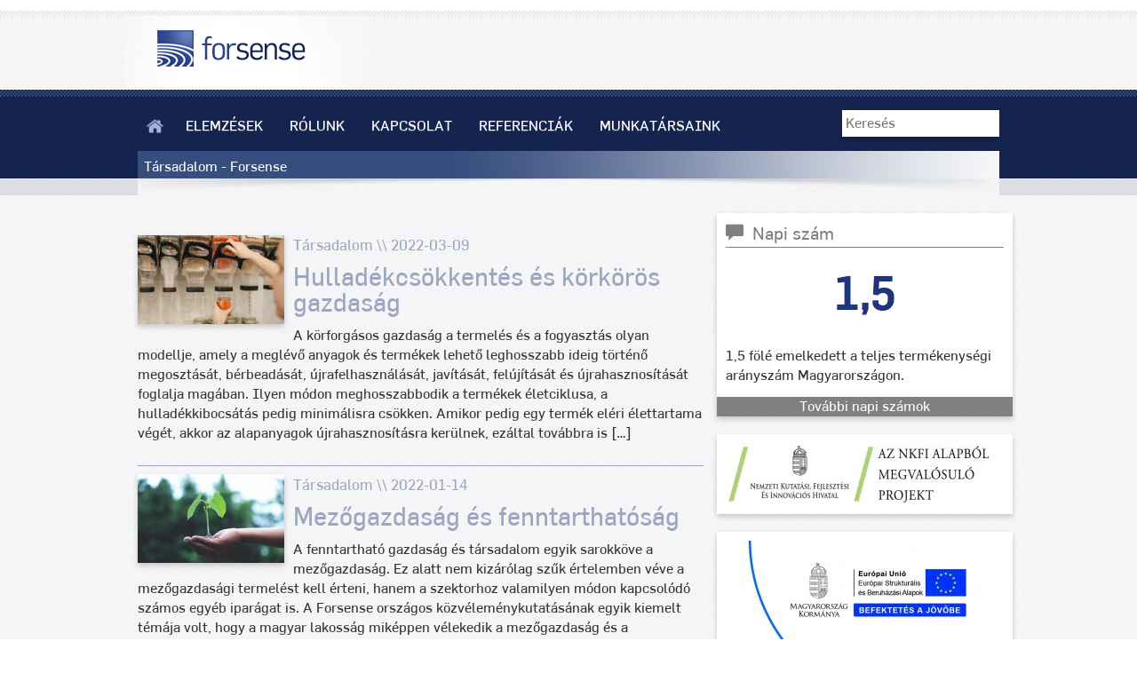

--- FILE ---
content_type: text/html; charset=UTF-8
request_url: https://www.forsense.hu/category/tarsadalom/
body_size: 15722
content:
<!DOCTYPE html>
<html dir="ltr" lang="hu" prefix="og: https://ogp.me/ns#">
<head>
    <meta name="viewport" content="initial-scale=1, maximum-scale=1">
    <meta charset="UTF-8"/>
    <link rel="shortcut icon" type="image/png" href="https://www.forsense.hu/wp-content/themes/forsense2/favicon.ico"/>
    
    <link rel="profile" href="http://gmpg.org/xfn/11"/>
    <link rel="pingback" href="https://www.forsense.hu/xmlrpc.php"/>
    
    <link rel="stylesheet" type="text/css" href="https://www.forsense.hu/wp-content/themes/forsense2/css/bootstrap.min.css">
    <link rel="stylesheet" type="text/css" href="https://www.forsense.hu/wp-content/themes/forsense2/css/jquery.fancybox.min.css">
    <link rel="stylesheet" type="text/css"
          href="https://www.forsense.hu/wp-content/themes/forsense2/css/bootstrap-theme.min.css">
    <script type="text/javascript" src="https://www.forsense.hu/wp-content/themes/forsense2/js/jquery-3.1.1.min.js"></script>
    <script type="text/javascript" src="https://www.forsense.hu/wp-content/themes/forsense2/js/bootstrap.min.js"></script>
    <script type="text/javascript" src="https://www.forsense.hu/wp-content/themes/forsense2/js/jquery.fancybox.min.js"></script>
    <link rel="stylesheet" type="text/css" href="https://www.forsense.hu/wp-content/themes/forsense2/style.css">
    
		<!-- All in One SEO 4.6.7.1 - aioseo.com -->
		<title>Társadalom - Forsense</title>
		<meta name="robots" content="max-image-preview:large" />
		<link rel="canonical" href="https://www.forsense.hu/category/tarsadalom/" />
		<link rel="next" href="https://www.forsense.hu/category/tarsadalom/page/2/" />
		<meta name="generator" content="All in One SEO (AIOSEO) 4.6.7.1" />
		<script type="application/ld+json" class="aioseo-schema">
			{"@context":"https:\/\/schema.org","@graph":[{"@type":"BreadcrumbList","@id":"https:\/\/www.forsense.hu\/category\/tarsadalom\/#breadcrumblist","itemListElement":[{"@type":"ListItem","@id":"https:\/\/www.forsense.hu\/#listItem","position":1,"name":"Home","item":"https:\/\/www.forsense.hu\/","nextItem":"https:\/\/www.forsense.hu\/category\/tarsadalom\/#listItem"},{"@type":"ListItem","@id":"https:\/\/www.forsense.hu\/category\/tarsadalom\/#listItem","position":2,"name":"T\u00e1rsadalom","previousItem":"https:\/\/www.forsense.hu\/#listItem"}]},{"@type":"CollectionPage","@id":"https:\/\/www.forsense.hu\/category\/tarsadalom\/#collectionpage","url":"https:\/\/www.forsense.hu\/category\/tarsadalom\/","name":"T\u00e1rsadalom - Forsense","inLanguage":"hu-HU","isPartOf":{"@id":"https:\/\/www.forsense.hu\/#website"},"breadcrumb":{"@id":"https:\/\/www.forsense.hu\/category\/tarsadalom\/#breadcrumblist"}},{"@type":"Organization","@id":"https:\/\/www.forsense.hu\/#organization","name":"Forsense","url":"https:\/\/www.forsense.hu\/"},{"@type":"WebSite","@id":"https:\/\/www.forsense.hu\/#website","url":"https:\/\/www.forsense.hu\/","name":"Forsense","inLanguage":"hu-HU","publisher":{"@id":"https:\/\/www.forsense.hu\/#organization"}}]}
		</script>
		<!-- All in One SEO -->

<link rel='dns-prefetch' href='//www.google.com' />
<link rel="alternate" type="application/rss+xml" title="Forsense &raquo; Társadalom kategória hírcsatorna" href="https://www.forsense.hu/category/tarsadalom/feed/" />
		<!-- This site uses the Google Analytics by MonsterInsights plugin v9.10.0 - Using Analytics tracking - https://www.monsterinsights.com/ -->
							<script src="//www.googletagmanager.com/gtag/js?id=G-BL97C74K9S"  data-cfasync="false" data-wpfc-render="false" type="text/javascript" async></script>
			<script data-cfasync="false" data-wpfc-render="false" type="text/javascript">
				var mi_version = '9.10.0';
				var mi_track_user = true;
				var mi_no_track_reason = '';
								var MonsterInsightsDefaultLocations = {"page_location":"https:\/\/www.forsense.hu\/category\/tarsadalom\/?q=\/category\/tarsadalom\/"};
								if ( typeof MonsterInsightsPrivacyGuardFilter === 'function' ) {
					var MonsterInsightsLocations = (typeof MonsterInsightsExcludeQuery === 'object') ? MonsterInsightsPrivacyGuardFilter( MonsterInsightsExcludeQuery ) : MonsterInsightsPrivacyGuardFilter( MonsterInsightsDefaultLocations );
				} else {
					var MonsterInsightsLocations = (typeof MonsterInsightsExcludeQuery === 'object') ? MonsterInsightsExcludeQuery : MonsterInsightsDefaultLocations;
				}

								var disableStrs = [
										'ga-disable-G-BL97C74K9S',
									];

				/* Function to detect opted out users */
				function __gtagTrackerIsOptedOut() {
					for (var index = 0; index < disableStrs.length; index++) {
						if (document.cookie.indexOf(disableStrs[index] + '=true') > -1) {
							return true;
						}
					}

					return false;
				}

				/* Disable tracking if the opt-out cookie exists. */
				if (__gtagTrackerIsOptedOut()) {
					for (var index = 0; index < disableStrs.length; index++) {
						window[disableStrs[index]] = true;
					}
				}

				/* Opt-out function */
				function __gtagTrackerOptout() {
					for (var index = 0; index < disableStrs.length; index++) {
						document.cookie = disableStrs[index] + '=true; expires=Thu, 31 Dec 2099 23:59:59 UTC; path=/';
						window[disableStrs[index]] = true;
					}
				}

				if ('undefined' === typeof gaOptout) {
					function gaOptout() {
						__gtagTrackerOptout();
					}
				}
								window.dataLayer = window.dataLayer || [];

				window.MonsterInsightsDualTracker = {
					helpers: {},
					trackers: {},
				};
				if (mi_track_user) {
					function __gtagDataLayer() {
						dataLayer.push(arguments);
					}

					function __gtagTracker(type, name, parameters) {
						if (!parameters) {
							parameters = {};
						}

						if (parameters.send_to) {
							__gtagDataLayer.apply(null, arguments);
							return;
						}

						if (type === 'event') {
														parameters.send_to = monsterinsights_frontend.v4_id;
							var hookName = name;
							if (typeof parameters['event_category'] !== 'undefined') {
								hookName = parameters['event_category'] + ':' + name;
							}

							if (typeof MonsterInsightsDualTracker.trackers[hookName] !== 'undefined') {
								MonsterInsightsDualTracker.trackers[hookName](parameters);
							} else {
								__gtagDataLayer('event', name, parameters);
							}
							
						} else {
							__gtagDataLayer.apply(null, arguments);
						}
					}

					__gtagTracker('js', new Date());
					__gtagTracker('set', {
						'developer_id.dZGIzZG': true,
											});
					if ( MonsterInsightsLocations.page_location ) {
						__gtagTracker('set', MonsterInsightsLocations);
					}
										__gtagTracker('config', 'G-BL97C74K9S', {"forceSSL":"true","link_attribution":"true"} );
										window.gtag = __gtagTracker;										(function () {
						/* https://developers.google.com/analytics/devguides/collection/analyticsjs/ */
						/* ga and __gaTracker compatibility shim. */
						var noopfn = function () {
							return null;
						};
						var newtracker = function () {
							return new Tracker();
						};
						var Tracker = function () {
							return null;
						};
						var p = Tracker.prototype;
						p.get = noopfn;
						p.set = noopfn;
						p.send = function () {
							var args = Array.prototype.slice.call(arguments);
							args.unshift('send');
							__gaTracker.apply(null, args);
						};
						var __gaTracker = function () {
							var len = arguments.length;
							if (len === 0) {
								return;
							}
							var f = arguments[len - 1];
							if (typeof f !== 'object' || f === null || typeof f.hitCallback !== 'function') {
								if ('send' === arguments[0]) {
									var hitConverted, hitObject = false, action;
									if ('event' === arguments[1]) {
										if ('undefined' !== typeof arguments[3]) {
											hitObject = {
												'eventAction': arguments[3],
												'eventCategory': arguments[2],
												'eventLabel': arguments[4],
												'value': arguments[5] ? arguments[5] : 1,
											}
										}
									}
									if ('pageview' === arguments[1]) {
										if ('undefined' !== typeof arguments[2]) {
											hitObject = {
												'eventAction': 'page_view',
												'page_path': arguments[2],
											}
										}
									}
									if (typeof arguments[2] === 'object') {
										hitObject = arguments[2];
									}
									if (typeof arguments[5] === 'object') {
										Object.assign(hitObject, arguments[5]);
									}
									if ('undefined' !== typeof arguments[1].hitType) {
										hitObject = arguments[1];
										if ('pageview' === hitObject.hitType) {
											hitObject.eventAction = 'page_view';
										}
									}
									if (hitObject) {
										action = 'timing' === arguments[1].hitType ? 'timing_complete' : hitObject.eventAction;
										hitConverted = mapArgs(hitObject);
										__gtagTracker('event', action, hitConverted);
									}
								}
								return;
							}

							function mapArgs(args) {
								var arg, hit = {};
								var gaMap = {
									'eventCategory': 'event_category',
									'eventAction': 'event_action',
									'eventLabel': 'event_label',
									'eventValue': 'event_value',
									'nonInteraction': 'non_interaction',
									'timingCategory': 'event_category',
									'timingVar': 'name',
									'timingValue': 'value',
									'timingLabel': 'event_label',
									'page': 'page_path',
									'location': 'page_location',
									'title': 'page_title',
									'referrer' : 'page_referrer',
								};
								for (arg in args) {
																		if (!(!args.hasOwnProperty(arg) || !gaMap.hasOwnProperty(arg))) {
										hit[gaMap[arg]] = args[arg];
									} else {
										hit[arg] = args[arg];
									}
								}
								return hit;
							}

							try {
								f.hitCallback();
							} catch (ex) {
							}
						};
						__gaTracker.create = newtracker;
						__gaTracker.getByName = newtracker;
						__gaTracker.getAll = function () {
							return [];
						};
						__gaTracker.remove = noopfn;
						__gaTracker.loaded = true;
						window['__gaTracker'] = __gaTracker;
					})();
									} else {
										console.log("");
					(function () {
						function __gtagTracker() {
							return null;
						}

						window['__gtagTracker'] = __gtagTracker;
						window['gtag'] = __gtagTracker;
					})();
									}
			</script>
							<!-- / Google Analytics by MonsterInsights -->
		<script type="text/javascript">
window._wpemojiSettings = {"baseUrl":"https:\/\/s.w.org\/images\/core\/emoji\/14.0.0\/72x72\/","ext":".png","svgUrl":"https:\/\/s.w.org\/images\/core\/emoji\/14.0.0\/svg\/","svgExt":".svg","source":{"concatemoji":"https:\/\/www.forsense.hu\/wp-includes\/js\/wp-emoji-release.min.js?ver=6.2.8"}};
/*! This file is auto-generated */
!function(e,a,t){var n,r,o,i=a.createElement("canvas"),p=i.getContext&&i.getContext("2d");function s(e,t){p.clearRect(0,0,i.width,i.height),p.fillText(e,0,0);e=i.toDataURL();return p.clearRect(0,0,i.width,i.height),p.fillText(t,0,0),e===i.toDataURL()}function c(e){var t=a.createElement("script");t.src=e,t.defer=t.type="text/javascript",a.getElementsByTagName("head")[0].appendChild(t)}for(o=Array("flag","emoji"),t.supports={everything:!0,everythingExceptFlag:!0},r=0;r<o.length;r++)t.supports[o[r]]=function(e){if(p&&p.fillText)switch(p.textBaseline="top",p.font="600 32px Arial",e){case"flag":return s("\ud83c\udff3\ufe0f\u200d\u26a7\ufe0f","\ud83c\udff3\ufe0f\u200b\u26a7\ufe0f")?!1:!s("\ud83c\uddfa\ud83c\uddf3","\ud83c\uddfa\u200b\ud83c\uddf3")&&!s("\ud83c\udff4\udb40\udc67\udb40\udc62\udb40\udc65\udb40\udc6e\udb40\udc67\udb40\udc7f","\ud83c\udff4\u200b\udb40\udc67\u200b\udb40\udc62\u200b\udb40\udc65\u200b\udb40\udc6e\u200b\udb40\udc67\u200b\udb40\udc7f");case"emoji":return!s("\ud83e\udef1\ud83c\udffb\u200d\ud83e\udef2\ud83c\udfff","\ud83e\udef1\ud83c\udffb\u200b\ud83e\udef2\ud83c\udfff")}return!1}(o[r]),t.supports.everything=t.supports.everything&&t.supports[o[r]],"flag"!==o[r]&&(t.supports.everythingExceptFlag=t.supports.everythingExceptFlag&&t.supports[o[r]]);t.supports.everythingExceptFlag=t.supports.everythingExceptFlag&&!t.supports.flag,t.DOMReady=!1,t.readyCallback=function(){t.DOMReady=!0},t.supports.everything||(n=function(){t.readyCallback()},a.addEventListener?(a.addEventListener("DOMContentLoaded",n,!1),e.addEventListener("load",n,!1)):(e.attachEvent("onload",n),a.attachEvent("onreadystatechange",function(){"complete"===a.readyState&&t.readyCallback()})),(e=t.source||{}).concatemoji?c(e.concatemoji):e.wpemoji&&e.twemoji&&(c(e.twemoji),c(e.wpemoji)))}(window,document,window._wpemojiSettings);
</script>
<style type="text/css">
img.wp-smiley,
img.emoji {
	display: inline !important;
	border: none !important;
	box-shadow: none !important;
	height: 1em !important;
	width: 1em !important;
	margin: 0 0.07em !important;
	vertical-align: -0.1em !important;
	background: none !important;
	padding: 0 !important;
}
</style>
	<link rel='stylesheet' id='wp-block-library-css' href='https://www.forsense.hu/wp-includes/css/dist/block-library/style.min.css?ver=6.2.8' type='text/css' media='all' />
<style id='pdfemb-pdf-embedder-viewer-style-inline-css' type='text/css'>
.wp-block-pdfemb-pdf-embedder-viewer{max-width:none}

</style>
<link rel='stylesheet' id='classic-theme-styles-css' href='https://www.forsense.hu/wp-includes/css/classic-themes.min.css?ver=6.2.8' type='text/css' media='all' />
<style id='global-styles-inline-css' type='text/css'>
body{--wp--preset--color--black: #000000;--wp--preset--color--cyan-bluish-gray: #abb8c3;--wp--preset--color--white: #ffffff;--wp--preset--color--pale-pink: #f78da7;--wp--preset--color--vivid-red: #cf2e2e;--wp--preset--color--luminous-vivid-orange: #ff6900;--wp--preset--color--luminous-vivid-amber: #fcb900;--wp--preset--color--light-green-cyan: #7bdcb5;--wp--preset--color--vivid-green-cyan: #00d084;--wp--preset--color--pale-cyan-blue: #8ed1fc;--wp--preset--color--vivid-cyan-blue: #0693e3;--wp--preset--color--vivid-purple: #9b51e0;--wp--preset--gradient--vivid-cyan-blue-to-vivid-purple: linear-gradient(135deg,rgba(6,147,227,1) 0%,rgb(155,81,224) 100%);--wp--preset--gradient--light-green-cyan-to-vivid-green-cyan: linear-gradient(135deg,rgb(122,220,180) 0%,rgb(0,208,130) 100%);--wp--preset--gradient--luminous-vivid-amber-to-luminous-vivid-orange: linear-gradient(135deg,rgba(252,185,0,1) 0%,rgba(255,105,0,1) 100%);--wp--preset--gradient--luminous-vivid-orange-to-vivid-red: linear-gradient(135deg,rgba(255,105,0,1) 0%,rgb(207,46,46) 100%);--wp--preset--gradient--very-light-gray-to-cyan-bluish-gray: linear-gradient(135deg,rgb(238,238,238) 0%,rgb(169,184,195) 100%);--wp--preset--gradient--cool-to-warm-spectrum: linear-gradient(135deg,rgb(74,234,220) 0%,rgb(151,120,209) 20%,rgb(207,42,186) 40%,rgb(238,44,130) 60%,rgb(251,105,98) 80%,rgb(254,248,76) 100%);--wp--preset--gradient--blush-light-purple: linear-gradient(135deg,rgb(255,206,236) 0%,rgb(152,150,240) 100%);--wp--preset--gradient--blush-bordeaux: linear-gradient(135deg,rgb(254,205,165) 0%,rgb(254,45,45) 50%,rgb(107,0,62) 100%);--wp--preset--gradient--luminous-dusk: linear-gradient(135deg,rgb(255,203,112) 0%,rgb(199,81,192) 50%,rgb(65,88,208) 100%);--wp--preset--gradient--pale-ocean: linear-gradient(135deg,rgb(255,245,203) 0%,rgb(182,227,212) 50%,rgb(51,167,181) 100%);--wp--preset--gradient--electric-grass: linear-gradient(135deg,rgb(202,248,128) 0%,rgb(113,206,126) 100%);--wp--preset--gradient--midnight: linear-gradient(135deg,rgb(2,3,129) 0%,rgb(40,116,252) 100%);--wp--preset--duotone--dark-grayscale: url('#wp-duotone-dark-grayscale');--wp--preset--duotone--grayscale: url('#wp-duotone-grayscale');--wp--preset--duotone--purple-yellow: url('#wp-duotone-purple-yellow');--wp--preset--duotone--blue-red: url('#wp-duotone-blue-red');--wp--preset--duotone--midnight: url('#wp-duotone-midnight');--wp--preset--duotone--magenta-yellow: url('#wp-duotone-magenta-yellow');--wp--preset--duotone--purple-green: url('#wp-duotone-purple-green');--wp--preset--duotone--blue-orange: url('#wp-duotone-blue-orange');--wp--preset--font-size--small: 13px;--wp--preset--font-size--medium: 20px;--wp--preset--font-size--large: 36px;--wp--preset--font-size--x-large: 42px;--wp--preset--spacing--20: 0.44rem;--wp--preset--spacing--30: 0.67rem;--wp--preset--spacing--40: 1rem;--wp--preset--spacing--50: 1.5rem;--wp--preset--spacing--60: 2.25rem;--wp--preset--spacing--70: 3.38rem;--wp--preset--spacing--80: 5.06rem;--wp--preset--shadow--natural: 6px 6px 9px rgba(0, 0, 0, 0.2);--wp--preset--shadow--deep: 12px 12px 50px rgba(0, 0, 0, 0.4);--wp--preset--shadow--sharp: 6px 6px 0px rgba(0, 0, 0, 0.2);--wp--preset--shadow--outlined: 6px 6px 0px -3px rgba(255, 255, 255, 1), 6px 6px rgba(0, 0, 0, 1);--wp--preset--shadow--crisp: 6px 6px 0px rgba(0, 0, 0, 1);}:where(.is-layout-flex){gap: 0.5em;}body .is-layout-flow > .alignleft{float: left;margin-inline-start: 0;margin-inline-end: 2em;}body .is-layout-flow > .alignright{float: right;margin-inline-start: 2em;margin-inline-end: 0;}body .is-layout-flow > .aligncenter{margin-left: auto !important;margin-right: auto !important;}body .is-layout-constrained > .alignleft{float: left;margin-inline-start: 0;margin-inline-end: 2em;}body .is-layout-constrained > .alignright{float: right;margin-inline-start: 2em;margin-inline-end: 0;}body .is-layout-constrained > .aligncenter{margin-left: auto !important;margin-right: auto !important;}body .is-layout-constrained > :where(:not(.alignleft):not(.alignright):not(.alignfull)){max-width: var(--wp--style--global--content-size);margin-left: auto !important;margin-right: auto !important;}body .is-layout-constrained > .alignwide{max-width: var(--wp--style--global--wide-size);}body .is-layout-flex{display: flex;}body .is-layout-flex{flex-wrap: wrap;align-items: center;}body .is-layout-flex > *{margin: 0;}:where(.wp-block-columns.is-layout-flex){gap: 2em;}.has-black-color{color: var(--wp--preset--color--black) !important;}.has-cyan-bluish-gray-color{color: var(--wp--preset--color--cyan-bluish-gray) !important;}.has-white-color{color: var(--wp--preset--color--white) !important;}.has-pale-pink-color{color: var(--wp--preset--color--pale-pink) !important;}.has-vivid-red-color{color: var(--wp--preset--color--vivid-red) !important;}.has-luminous-vivid-orange-color{color: var(--wp--preset--color--luminous-vivid-orange) !important;}.has-luminous-vivid-amber-color{color: var(--wp--preset--color--luminous-vivid-amber) !important;}.has-light-green-cyan-color{color: var(--wp--preset--color--light-green-cyan) !important;}.has-vivid-green-cyan-color{color: var(--wp--preset--color--vivid-green-cyan) !important;}.has-pale-cyan-blue-color{color: var(--wp--preset--color--pale-cyan-blue) !important;}.has-vivid-cyan-blue-color{color: var(--wp--preset--color--vivid-cyan-blue) !important;}.has-vivid-purple-color{color: var(--wp--preset--color--vivid-purple) !important;}.has-black-background-color{background-color: var(--wp--preset--color--black) !important;}.has-cyan-bluish-gray-background-color{background-color: var(--wp--preset--color--cyan-bluish-gray) !important;}.has-white-background-color{background-color: var(--wp--preset--color--white) !important;}.has-pale-pink-background-color{background-color: var(--wp--preset--color--pale-pink) !important;}.has-vivid-red-background-color{background-color: var(--wp--preset--color--vivid-red) !important;}.has-luminous-vivid-orange-background-color{background-color: var(--wp--preset--color--luminous-vivid-orange) !important;}.has-luminous-vivid-amber-background-color{background-color: var(--wp--preset--color--luminous-vivid-amber) !important;}.has-light-green-cyan-background-color{background-color: var(--wp--preset--color--light-green-cyan) !important;}.has-vivid-green-cyan-background-color{background-color: var(--wp--preset--color--vivid-green-cyan) !important;}.has-pale-cyan-blue-background-color{background-color: var(--wp--preset--color--pale-cyan-blue) !important;}.has-vivid-cyan-blue-background-color{background-color: var(--wp--preset--color--vivid-cyan-blue) !important;}.has-vivid-purple-background-color{background-color: var(--wp--preset--color--vivid-purple) !important;}.has-black-border-color{border-color: var(--wp--preset--color--black) !important;}.has-cyan-bluish-gray-border-color{border-color: var(--wp--preset--color--cyan-bluish-gray) !important;}.has-white-border-color{border-color: var(--wp--preset--color--white) !important;}.has-pale-pink-border-color{border-color: var(--wp--preset--color--pale-pink) !important;}.has-vivid-red-border-color{border-color: var(--wp--preset--color--vivid-red) !important;}.has-luminous-vivid-orange-border-color{border-color: var(--wp--preset--color--luminous-vivid-orange) !important;}.has-luminous-vivid-amber-border-color{border-color: var(--wp--preset--color--luminous-vivid-amber) !important;}.has-light-green-cyan-border-color{border-color: var(--wp--preset--color--light-green-cyan) !important;}.has-vivid-green-cyan-border-color{border-color: var(--wp--preset--color--vivid-green-cyan) !important;}.has-pale-cyan-blue-border-color{border-color: var(--wp--preset--color--pale-cyan-blue) !important;}.has-vivid-cyan-blue-border-color{border-color: var(--wp--preset--color--vivid-cyan-blue) !important;}.has-vivid-purple-border-color{border-color: var(--wp--preset--color--vivid-purple) !important;}.has-vivid-cyan-blue-to-vivid-purple-gradient-background{background: var(--wp--preset--gradient--vivid-cyan-blue-to-vivid-purple) !important;}.has-light-green-cyan-to-vivid-green-cyan-gradient-background{background: var(--wp--preset--gradient--light-green-cyan-to-vivid-green-cyan) !important;}.has-luminous-vivid-amber-to-luminous-vivid-orange-gradient-background{background: var(--wp--preset--gradient--luminous-vivid-amber-to-luminous-vivid-orange) !important;}.has-luminous-vivid-orange-to-vivid-red-gradient-background{background: var(--wp--preset--gradient--luminous-vivid-orange-to-vivid-red) !important;}.has-very-light-gray-to-cyan-bluish-gray-gradient-background{background: var(--wp--preset--gradient--very-light-gray-to-cyan-bluish-gray) !important;}.has-cool-to-warm-spectrum-gradient-background{background: var(--wp--preset--gradient--cool-to-warm-spectrum) !important;}.has-blush-light-purple-gradient-background{background: var(--wp--preset--gradient--blush-light-purple) !important;}.has-blush-bordeaux-gradient-background{background: var(--wp--preset--gradient--blush-bordeaux) !important;}.has-luminous-dusk-gradient-background{background: var(--wp--preset--gradient--luminous-dusk) !important;}.has-pale-ocean-gradient-background{background: var(--wp--preset--gradient--pale-ocean) !important;}.has-electric-grass-gradient-background{background: var(--wp--preset--gradient--electric-grass) !important;}.has-midnight-gradient-background{background: var(--wp--preset--gradient--midnight) !important;}.has-small-font-size{font-size: var(--wp--preset--font-size--small) !important;}.has-medium-font-size{font-size: var(--wp--preset--font-size--medium) !important;}.has-large-font-size{font-size: var(--wp--preset--font-size--large) !important;}.has-x-large-font-size{font-size: var(--wp--preset--font-size--x-large) !important;}
.wp-block-navigation a:where(:not(.wp-element-button)){color: inherit;}
:where(.wp-block-columns.is-layout-flex){gap: 2em;}
.wp-block-pullquote{font-size: 1.5em;line-height: 1.6;}
</style>
<link rel='stylesheet' id='ssttbutton-font-awesome-css-css' href='https://www.forsense.hu/wp-content/plugins/simple-scroll-to-top-button/inc/lib/font-awesome/css/font-awesome.min.css?ver=6.2.8' type='text/css' media='all' />
<link rel='stylesheet' id='ssttbutton-frontend-css-css' href='https://www.forsense.hu/wp-content/plugins/simple-scroll-to-top-button/inc/css/frontend.css?ver=6.2.8' type='text/css' media='all' />
<link rel='stylesheet' id='SFSImainCss-css' href='https://www.forsense.hu/wp-content/plugins/ultimate-social-media-icons/css/sfsi-style.css?ver=2.9.2' type='text/css' media='all' />
<script type='text/javascript' src='https://www.forsense.hu/wp-content/plugins/google-analytics-for-wordpress/assets/js/frontend-gtag.min.js?ver=9.10.0' id='monsterinsights-frontend-script-js'></script>
<script data-cfasync="false" data-wpfc-render="false" type="text/javascript" id='monsterinsights-frontend-script-js-extra'>/* <![CDATA[ */
var monsterinsights_frontend = {"js_events_tracking":"true","download_extensions":"doc,pdf,ppt,zip,xls,docx,pptx,xlsx","inbound_paths":"[{\"path\":\"\\\/go\\\/\",\"label\":\"affiliate\"},{\"path\":\"\\\/recommend\\\/\",\"label\":\"affiliate\"}]","home_url":"https:\/\/www.forsense.hu","hash_tracking":"false","v4_id":"G-BL97C74K9S"};/* ]]> */
</script>
<script type='text/javascript' src='https://www.forsense.hu/wp-includes/js/jquery/jquery.min.js?ver=3.6.4' id='jquery-core-js'></script>
<script type='text/javascript' src='https://www.forsense.hu/wp-includes/js/jquery/jquery-migrate.min.js?ver=3.4.0' id='jquery-migrate-js'></script>
<link rel="https://api.w.org/" href="https://www.forsense.hu/wp-json/" /><link rel="alternate" type="application/json" href="https://www.forsense.hu/wp-json/wp/v2/categories/3" /><link rel="EditURI" type="application/rsd+xml" title="RSD" href="https://www.forsense.hu/xmlrpc.php?rsd" />
<link rel="wlwmanifest" type="application/wlwmanifest+xml" href="https://www.forsense.hu/wp-includes/wlwmanifest.xml" />
<meta name="generator" content="WordPress 6.2.8" />

		<!-- GA Google Analytics @ https://m0n.co/ga -->
		<script async src="https://www.googletagmanager.com/gtag/js?id=G-PEV80TJQGE"></script>
		<script>
			window.dataLayer = window.dataLayer || [];
			function gtag(){dataLayer.push(arguments);}
			gtag('js', new Date());
			gtag('config', 'G-PEV80TJQGE');
		</script>

	        <style type="text/css">
            #ssttbutton {
                                font-size: 20px;
            }
            .ssttbutton-background {
                color: #1e73be;
            }
            .ssttbutton-symbol {
                color: #ffffff;
            }
        </style>
    <meta name="follow.[base64]" content="0rzfZgNC1ALWBAg5D65M"/><meta name="generator" content="Elementor 3.12.2; features: e_dom_optimization, e_optimized_assets_loading, e_optimized_css_loading, a11y_improvements, additional_custom_breakpoints; settings: css_print_method-external, google_font-enabled, font_display-auto">
<style id="wpforms-css-vars-root">
				:root {
					--wpforms-field-border-radius: 3px;
--wpforms-field-border-style: solid;
--wpforms-field-border-size: 1px;
--wpforms-field-background-color: #ffffff;
--wpforms-field-border-color: rgba( 0, 0, 0, 0.25 );
--wpforms-field-border-color-spare: rgba( 0, 0, 0, 0.25 );
--wpforms-field-text-color: rgba( 0, 0, 0, 0.7 );
--wpforms-field-menu-color: #ffffff;
--wpforms-label-color: rgba( 0, 0, 0, 0.85 );
--wpforms-label-sublabel-color: rgba( 0, 0, 0, 0.55 );
--wpforms-label-error-color: #d63637;
--wpforms-button-border-radius: 3px;
--wpforms-button-border-style: none;
--wpforms-button-border-size: 1px;
--wpforms-button-background-color: #066aab;
--wpforms-button-border-color: #066aab;
--wpforms-button-text-color: #ffffff;
--wpforms-page-break-color: #066aab;
--wpforms-background-image: none;
--wpforms-background-position: center center;
--wpforms-background-repeat: no-repeat;
--wpforms-background-size: cover;
--wpforms-background-width: 100px;
--wpforms-background-height: 100px;
--wpforms-background-color: rgba( 0, 0, 0, 0 );
--wpforms-background-url: none;
--wpforms-container-padding: 0px;
--wpforms-container-border-style: none;
--wpforms-container-border-width: 1px;
--wpforms-container-border-color: #000000;
--wpforms-container-border-radius: 3px;
--wpforms-field-size-input-height: 43px;
--wpforms-field-size-input-spacing: 15px;
--wpforms-field-size-font-size: 16px;
--wpforms-field-size-line-height: 19px;
--wpforms-field-size-padding-h: 14px;
--wpforms-field-size-checkbox-size: 16px;
--wpforms-field-size-sublabel-spacing: 5px;
--wpforms-field-size-icon-size: 1;
--wpforms-label-size-font-size: 16px;
--wpforms-label-size-line-height: 19px;
--wpforms-label-size-sublabel-font-size: 14px;
--wpforms-label-size-sublabel-line-height: 17px;
--wpforms-button-size-font-size: 17px;
--wpforms-button-size-height: 41px;
--wpforms-button-size-padding-h: 15px;
--wpforms-button-size-margin-top: 10px;
--wpforms-container-shadow-size-box-shadow: none;

				}
			</style>
</head>
<body>

<div class="container-fluid">
    <div class="row header">
        <div class="col-md-10 col-md-offset-1 col-lg-10 col-lg-offset-1">
            <div class="row logorow">
                <a href="/"><img src="https://www.forsense.hu/wp-content/themes/forsense2/images/logo3.png"></a>

                
            </div>
            <div class="row menurow">
                <div class="col-md-12">
                    <a id="homeicon" href="/"><img src="https://www.forsense.hu/wp-content/themes/forsense2/images/homebtn.png"></a>
                    <div id="bs-example-navbar-collapse-1" class="hidden-xs"><ul id="menu-menu" class="nav navbar-nav"><li itemscope="itemscope" itemtype="https://www.schema.org/SiteNavigationElement" id="menu-item-971" class="menu-item menu-item-type-custom menu-item-object-custom menu-item-971"><a title="Elemzések" href="/tag/elemzesek">Elemzések</a></li>
<li itemscope="itemscope" itemtype="https://www.schema.org/SiteNavigationElement" id="menu-item-922" class="menu-item menu-item-type-post_type menu-item-object-post menu-item-922"><a title="Rólunk" href="https://www.forsense.hu/rolunk/">Rólunk</a></li>
<li itemscope="itemscope" itemtype="https://www.schema.org/SiteNavigationElement" id="menu-item-925" class="menu-item menu-item-type-post_type menu-item-object-post menu-item-925"><a title="Kapcsolat" href="https://www.forsense.hu/kapcsolat/">Kapcsolat</a></li>
<li itemscope="itemscope" itemtype="https://www.schema.org/SiteNavigationElement" id="menu-item-976" class="menu-item menu-item-type-post_type menu-item-object-post menu-item-976"><a title="Referenciák" href="https://www.forsense.hu/referenciak/">Referenciák</a></li>
<li itemscope="itemscope" itemtype="https://www.schema.org/SiteNavigationElement" id="menu-item-2058" class="menu-item menu-item-type-post_type menu-item-object-page menu-item-2058"><a title="munkatársaink" href="https://www.forsense.hu/?page_id=2049">munkatársaink</a></li>
</ul></div>		    <div id="bs-example-navbar-collapse-1" class="visible-xs"><ul id="menu-menu-mobil" class="nav navbar-nav"><li itemscope="itemscope" itemtype="https://www.schema.org/SiteNavigationElement" id="menu-item-929" class="menu-item menu-item-type-custom menu-item-object-custom menu-item-has-children menu-item-929 dropdown"><a title="Menü" href="#" data-toggle="dropdown" class="dropdown-toggle" aria-haspopup="true">Menü <span class="caret"></span></a>
<ul role="menu" class=" dropdown-menu" >
	<li itemscope="itemscope" itemtype="https://www.schema.org/SiteNavigationElement" id="menu-item-970" class="menu-item menu-item-type-custom menu-item-object-custom menu-item-970"><a title="Elemzések" href="/tag/elemzesek">Elemzések</a></li>
	<li itemscope="itemscope" itemtype="https://www.schema.org/SiteNavigationElement" id="menu-item-933" class="menu-item menu-item-type-post_type menu-item-object-post menu-item-933"><a title="Rólunk" href="https://www.forsense.hu/rolunk/">Rólunk</a></li>
	<li itemscope="itemscope" itemtype="https://www.schema.org/SiteNavigationElement" id="menu-item-977" class="menu-item menu-item-type-post_type menu-item-object-post menu-item-977"><a title="Referenciák" href="https://www.forsense.hu/referenciak/">Referenciák</a></li>
	<li itemscope="itemscope" itemtype="https://www.schema.org/SiteNavigationElement" id="menu-item-2055" class="menu-item menu-item-type-post_type menu-item-object-page menu-item-2055"><a title="munkatársaink" href="https://www.forsense.hu/?page_id=2049">munkatársaink</a></li>
	<li itemscope="itemscope" itemtype="https://www.schema.org/SiteNavigationElement" id="menu-item-932" class="menu-item menu-item-type-post_type menu-item-object-post menu-item-932"><a title="Kapcsolat" href="https://www.forsense.hu/kapcsolat/">Kapcsolat</a></li>
</ul>
</li>
</ul></div>                    <div class="searchbox"><form method="GET" action="/"><input type="text" name="s" placeholder="Keresés"></form></div>
                </div>
            </div>

            <div class="topicheader">Társadalom - Forsense</div>
        </div>
    </div>

<div class="row content">
    <div class="col-md-10 col-md-offset-1 col-lg-10 col-lg-offset-1">
         <div class="row listapanel">
    <div class="col-sm-7 col-md-8">
                <a href="https://www.forsense.hu/hulladekcsokkentes-es-korkoros-gazdasag/"
           target="">
            <div class="row cikk">

                <div class="col-md-12">
                    <div class="kep"
                         style="background-image: url('https://www.forsense.hu/wp-content/uploads/2023/04/20220309_Hulladékcsökkentés-és-körkörös-gazdaság.jpg'); display: block"></div>
                    <div class="kategoria">Társadalom \\ 2022-03-09</div>
                    <div class="cim">Hulladékcsökkentés és körkörös gazdaság</div>
                    <div class="tartalom">

                        <p>A körforgásos gazdaság a termelés és a fogyasztás olyan modellje, amely a meglévő anyagok és termékek lehető leghosszabb ideig történő megosztását, bérbeadását, újrafelhasználását, javítását, felújítását és újrahasznosítását foglalja magában. Ilyen módon meghosszabbodik a termékek életciklusa, a hulladékkibocsátás pedig minimálisra csökken. Amikor pedig egy termék eléri élettartama végét, akkor az alapanyagok újrahasznosításra kerülnek, ezáltal továbbra is [&hellip;]</p>
                    </div>
                </div>
            </div>
        </a>

                <a href="https://www.forsense.hu/mezogazdasag-es-fenntarthatosag-2/"
           target="">
            <div class="row felsovonal cikk">

                <div class="col-md-12">
                    <div class="kep"
                         style="background-image: url('https://www.forsense.hu/wp-content/uploads/2023/04/20220114_Mezőgazdaság-és-fenntarthatóság.jpg'); display: block"></div>
                    <div class="kategoria">Társadalom \\ 2022-01-14</div>
                    <div class="cim">Mezőgazdaság és fenntarthatóság</div>
                    <div class="tartalom">

                        <p>A fenntartható gazdaság és társadalom egyik sarokköve a mezőgazdaság. Ez alatt nem kizárólag szűk értelemben véve a mezőgazdasági termelést kell érteni, hanem a szektorhoz valamilyen módon kapcsolódó számos egyéb iparágat is. A Forsense országos közvéleménykutatásának egyik kiemelt témája volt, hogy a magyar lakosság miképpen vélekedik a mezőgazdaság és a mezőgazdasági gazdálkodók szerepéről, különös tekintettel a [&hellip;]</p>
                    </div>
                </div>
            </div>
        </a>

                <a href="https://www.forsense.hu/biotermekek-fogyasztasa-es-az-ezekkel-kapcsolatos-attitudok/"
           target="">
            <div class="row felsovonal cikk">

                <div class="col-md-12">
                    <div class="kep"
                         style="background-image: url('https://www.forsense.hu/wp-content/uploads/2020/03/euökologo.jpg'); display: block"></div>
                    <div class="kategoria">Társadalom \\ 2019-12-17</div>
                    <div class="cim">Biotermékek fogyasztása és az ezekkel kapcsolatos attitűdök</div>
                    <div class="tartalom">

                        <p>Világszerte növekszik a bioélelmiszerek előállításának és fogyasztásának aránya az össztermelésen és –fogyasztáson belül. A biotermékek fogyasztásával kapcsolatosan többféle motiváció és attitűd mutatható ki: az íz mellett fontos kérdés a minőség, a biztonság, valamint az egészségre és a környezetre gyakorolt hatás is.</p>
                    </div>
                </div>
            </div>
        </a>

                <a href="https://www.forsense.hu/gyogyhatasu-etrendkiegeszitokkel-kapcsolatos-ismeretek-es-attitudok/"
           target="">
            <div class="row felsovonal cikk">

                <div class="col-md-12">
                    <div class="kep"
                         style="background-image: url('https://www.forsense.hu/wp-content/uploads/2023/04/mitomarin.jpg'); display: block"></div>
                    <div class="kategoria">Társadalom \\ 2018-12-10</div>
                    <div class="cim">Gyógyhatású étrendkiegészítőkkel kapcsolatos ismeretek és attitűdök</div>
                    <div class="tartalom">

                        <p>2018 októberében gyógyhatású étrendkiegészítőkkel kapcsolatos ismeretekről és attitűdökről végzett kutatásunk eredményei szerint megoszlanak a vélemények abban, hogy mennyire tekinthetők hatásos megoldásnak, a gyógyszernek nem minősülő gyógyhatású készítmények, speciális gyógyászati célra szánt tápszerek, étrendkiegészítők. Az egyes válaszlehetőségek lényegében egyenletesen oszlottak meg, ugyanakkor a többség mégis inkább bízik ezekben a készítményekben (47 százalékuk inkább vagy teljes mértékben, [&hellip;]</p>
                    </div>
                </div>
            </div>
        </a>

                <a href="https://www.forsense.hu/honnan-tajekozodunk-2/"
           target="">
            <div class="row felsovonal cikk">

                <div class="col-md-12">
                    <div class="kep"
                         style="background-image: url('https://www.forsense.hu/wp-content/uploads/2013/05/honnan-tajekozodunk-1369752954.jpg'); display: block"></div>
                    <div class="kategoria">Társadalom \\ 2017-06-01</div>
                    <div class="cim">Honnan tájékozódunk?</div>
                    <div class="tartalom">

                        <p>A televízió népszerűsége ugyan látványosan csökkent az elmúlt négy évben, de még most is a legnépszerűbb információs csatorna, a kérdezettek több mint harmada említette elsődleges hírforrásként. Az internet folyamatosan növekvő szerepe mellett, egyre jelentősebb a közösségi média hatása, 2013-ban még csak a kérdezettek 2, 2017-ben már 7 százaléka tekinti elsődleges hírforrásnak. </p>
                    </div>
                </div>
            </div>
        </a>

                <a href="https://www.forsense.hu/a-vizminosegrol-es-vizdijrol-alkotott-lakossagi-velemenyek/"
           target="">
            <div class="row felsovonal cikk">

                <div class="col-md-12">
                    <div class="kep"
                         style="background-image: url('https://www.forsense.hu/wp-content/uploads/2016/12/949-5233cut-1486042221.jpg'); display: block"></div>
                    <div class="kategoria">Társadalom \\ 2016-12-14</div>
                    <div class="cim">A vízminőségről és vízdíjról alkotott lakossági vélemények</div>
                    <div class="tartalom">

                        <p>A magyar lakosság alapvetően elégedett a vezetékes víz minőségével, és a kérdezettek többsége a víz árát is elfogadhatónak tartja, ugyanakkor csupán a kérdezettek 13 százaléka tudta megmondani, hogy mennyibe kerül egy liter vezetékes víz.</p>
                    </div>
                </div>
            </div>
        </a>

                <a href="https://www.forsense.hu/mennyi-vizet-fogyasztanak-a-magyar-haztartasok/"
           target="">
            <div class="row felsovonal cikk">

                <div class="col-md-12">
                    <div class="kep"
                         style="background-image: url('https://www.forsense.hu/wp-content/uploads/2016/12/brass-water-tap-1486041721.jpg'); display: block"></div>
                    <div class="kategoria">Társadalom \\ 2016-12-09</div>
                    <div class="cim">Mennyi vizet fogyasztanak a magyar háztartások?</div>
                    <div class="tartalom">

                        <p>A magyarok önképéhez hozzátartozik, hogy takarékosan bánnak a vízzel, ugyanakkor a kérdezettek többsége valószínűleg alábecsüli vízfogyasztását.</p>
                    </div>
                </div>
            </div>
        </a>

                <a href="https://www.forsense.hu/a-viztudatossaggal-kapcsolatos-attitudok-a-magyar-tarsadalomban/"
           target="">
            <div class="row felsovonal cikk">

                <div class="col-md-12">
                    <div class="kep"
                         style="background-image: url('https://www.forsense.hu/wp-content/uploads/2016/11/balaton-660x400-1481286782.jpg'); display: block"></div>
                    <div class="kategoria">Társadalom \\ 2016-11-30</div>
                    <div class="cim">A víztudatossággal kapcsolatos attitűdök a magyar társadalomban</div>
                    <div class="tartalom">

                        <p>A Forsense 2016 októberi vizsgálata szerint a klímaváltozás lehetséges következményei közül a tiszta ivóvíz hiányától tartanak leginkább a megkérdezettek.</p>
                    </div>
                </div>
            </div>
        </a>

                <a href="https://www.forsense.hu/egyre-nepszerubbek-a-megujulo-energiaforrasok/"
           target="">
            <div class="row felsovonal cikk">

                <div class="col-md-12">
                    <div class="kep"
                         style="background-image: url('https://www.forsense.hu/wp-content/uploads/2016/06/solarpv3-1465904523.jpg'); display: block"></div>
                    <div class="kategoria">Társadalom \\ 2016-06-14</div>
                    <div class="cim">Egyre népszerűbbek a megújuló energiaforrások</div>
                    <div class="tartalom">

                        <p>A megújuló energiaforrások ma már viszonylag széles körben ismertek, és egyre többen gondolják úgy, hogy nagyon fontos lenne ezek szélesebb körű felhasználása a háztartások körében is. Annak ellenére fognának egyre többen ilyen beruházásba, hogy a kérdezettek többsége szerint ez jelentős költségekkel jár, miközben hosszú megtérülési idővel kell számolni.</p>
                    </div>
                </div>
            </div>
        </a>

                <a href="https://www.forsense.hu/miben-bizhat-az-emberiseg/"
           target="">
            <div class="row felsovonal cikk">

                <div class="col-md-12">
                    <div class="kep"
                         style="background-image: url('https://www.forsense.hu/wp-content/uploads/2016/02/future-of-medicine-with-ehr-1461849973.jpg'); display: block"></div>
                    <div class="kategoria">Társadalom \\ 2016-02-25</div>
                    <div class="cim">Miben bízhat az emberiség?</div>
                    <div class="tartalom">

                        <p>Az emberiség jövője szempontjából az orvostudomány fejlődését, a megújuló energiaforrások használatát és az emberi fogyasztásra alkalmas víz elérhetőségét tartjuk a legfontosabb három területnek – derült ki &nbsp;a Forsense vizsgálatából.</p>
                    </div>
                </div>
            </div>
        </a>

        

        <div class="row">
            <div class="col-md-12 text-center">
                <nav aria-label="Page navigation">
                    <ul class="pagination"><li><span aria-current="page" class="page-numbers current">1</span></li><li><a class="page-numbers" href="https://www.forsense.hu/category/tarsadalom/page/2/">2</a></li><li><a class="page-numbers" href="https://www.forsense.hu/category/tarsadalom/page/3/">3</a></li><li><span class="page-numbers dots">&hellip;</span></li><li><a class="page-numbers" href="https://www.forsense.hu/category/tarsadalom/page/11/">11</a></li><li><a class="next page-numbers" href="https://www.forsense.hu/category/tarsadalom/page/2/">Következő »</a></li></ul>                </nav>
            </div>
        </div>
    </div>
    <div class="col-sm-5 col-md-4 sticky">
        <div class="row">
                                    <div class="col-md-12 widgetbox">
                <a target="_blank"
                   href="https://nepszamlalas2022.ksh.hu/eredmenyek/elozetes_adatok/">

                    <div class="title"><span class="glyphicon glyphicon-comment"></span>Napi szám</div>
                    <div class="napiszam">1,5</div>
                    <div class="leading"><p>1,5 fölé emelkedett a teljes termékenységi arányszám Magyarországon.</p>
</div>
                </a>
                <a href="https://www.forsense.hu/category/napi-szam/">
                    <div class="more">További napi számok</div>
                </a>

            </div>

            
        </div>
        <div class="row">
            <div class="col-md-12 widgetbox"><a href="http://www.forsense.hu/2020-1-1-1-kkv-start-2021-00433/"><img width="300" height="70" src="https://www.forsense.hu/wp-content/uploads/2021/10/NKFIA_infoblokk_projekt_fekvo_2019_HU-2-300x70.jpg" class="image wp-image-1627  attachment-medium size-medium" alt="" decoding="async" loading="lazy" style="max-width: 100%; height: auto;" srcset="https://www.forsense.hu/wp-content/uploads/2021/10/NKFIA_infoblokk_projekt_fekvo_2019_HU-2-300x70.jpg 300w, https://www.forsense.hu/wp-content/uploads/2021/10/NKFIA_infoblokk_projekt_fekvo_2019_HU-2-768x180.jpg 768w, https://www.forsense.hu/wp-content/uploads/2021/10/NKFIA_infoblokk_projekt_fekvo_2019_HU-2-1024x240.jpg 1024w, https://www.forsense.hu/wp-content/uploads/2021/10/NKFIA_infoblokk_projekt_fekvo_2019_HU-2.jpg 1110w" sizes="(max-width: 300px) 100vw, 300px" /></a></div><div class="col-md-12 widgetbox"><a href="http://www.forsense.hu/vekop-1-2-6-20-2020-01523/"><img width="300" height="207" src="https://www.forsense.hu/wp-content/uploads/2021/01/infoblokk_kedv_final_felso_cmyk_ESBA-1-300x207.jpg" class="image wp-image-1489  attachment-medium size-medium" alt="" decoding="async" loading="lazy" style="max-width: 100%; height: auto;" srcset="https://www.forsense.hu/wp-content/uploads/2021/01/infoblokk_kedv_final_felso_cmyk_ESBA-1-300x207.jpg 300w, https://www.forsense.hu/wp-content/uploads/2021/01/infoblokk_kedv_final_felso_cmyk_ESBA-1-768x531.jpg 768w, https://www.forsense.hu/wp-content/uploads/2021/01/infoblokk_kedv_final_felso_cmyk_ESBA-1-1024x708.jpg 1024w, https://www.forsense.hu/wp-content/uploads/2021/01/infoblokk_kedv_final_felso_cmyk_ESBA-1.jpg 1453w" sizes="(max-width: 300px) 100vw, 300px" /></a></div><div class="col-md-12 widgetbox"><div class="title">Facebook</div><div id="fb-root"></div>
<script>
	(function(d){
		var js, id = 'facebook-jssdk';
		if (d.getElementById(id)) {return;}
		js = d.createElement('script');
		js.id = id;
		js.async = true;
		js.src = "//connect.facebook.net/hu_HU/all.js#xfbml=1";
		d.getElementsByTagName('head')[0].appendChild(js);
	}(document));
</script>
<!-- SFPlugin by topdevs.net -->
<!-- Page Plugin Code START -->
<div class="sfp-container">
	<div class="fb-page"
		data-href="https://www.facebook.com/Forsense-458849034183498"
		data-width=""
		data-height=""
		data-hide-cover="false"
		data-show-facepile="true"
		data-small-header="false"
		data-tabs="">
	</div>
</div>
<!-- Page Plugin Code END --></div>        </div>

    </div>
</div>
    </div>
</div>
<div class="row footer">
    <div class="col-md-12">
        <div class="row footerclear"></div>
    </div>


    <div class="col-md-10 col-md-offset-1 col-lg-10 col-lg-offset-1">
        <div class="row">
            <div class="col-sm-4"></div>
            <div class="col-sm-4"></div>
            <div class="col-sm-4"></div>


        </div>
    </div>
</div>

<div class="row copy">
    <div class="col-md-10 col-md-offset-1 col-lg-10 col-lg-offset-1">
        <div class="row">
            <div class="col-xs-6">© 2025 Forsense 2.0 Kft. | Minden jog fentartva</div>
            <div class="col-xs-6">

                <div class="footer-menu"><ul id="menu-footer-menu" class=""><li id="menu-item-912" class="menu-item menu-item-type-post_type menu-item-object-post menu-item-912"><a href="https://www.forsense.hu/impresszum/">impresszum</a></li>
<li id="menu-item-1603" class="menu-item menu-item-type-custom menu-item-object-custom menu-item-1603"><a href="https://www.forsense.hu/adatkezelesi-szabalyzat/">Adatvédelmi és adatkezelési szabályzat</a></li>
</ul></div>            </div>

        </div>
    </div>
</div>
</div>
                <!--facebook like and share js -->
                <div id="fb-root"></div>
                <script>
                    (function(d, s, id) {
                        var js, fjs = d.getElementsByTagName(s)[0];
                        if (d.getElementById(id)) return;
                        js = d.createElement(s);
                        js.id = id;
                        js.src = "//connect.facebook.net/en_US/sdk.js#xfbml=1&version=v2.5";
                        fjs.parentNode.insertBefore(js, fjs);
                    }(document, 'script', 'facebook-jssdk'));
                </script>
                <script>
window.addEventListener('sfsi_functions_loaded', function() {
    if (typeof sfsi_responsive_toggle == 'function') {
        sfsi_responsive_toggle(0);
        // console.log('sfsi_responsive_toggle');

    }
})
</script>
<script>
window.addEventListener('sfsi_functions_loaded', function() {
    if (typeof sfsi_plugin_version == 'function') {
        sfsi_plugin_version(2.77);
    }
});

function sfsi_processfurther(ref) {
    var feed_id = '[base64]';
    var feedtype = 8;
    var email = jQuery(ref).find('input[name="email"]').val();
    var filter = /^(([^<>()[\]\\.,;:\s@\"]+(\.[^<>()[\]\\.,;:\s@\"]+)*)|(\".+\"))@((\[[0-9]{1,3}\.[0-9]{1,3}\.[0-9]{1,3}\.[0-9]{1,3}\])|(([a-zA-Z\-0-9]+\.)+[a-zA-Z]{2,}))$/;
    if ((email != "Enter your email") && (filter.test(email))) {
        if (feedtype == "8") {
            var url = "https://api.follow.it/subscription-form/" + feed_id + "/" + feedtype;
            window.open(url, "popupwindow", "scrollbars=yes,width=1080,height=760");
            return true;
        }
    } else {
        alert("Please enter email address");
        jQuery(ref).find('input[name="email"]').focus();
        return false;
    }
}
</script>
<style type="text/css" aria-selected="true">
.sfsi_subscribe_Popinner {
    width: 100% !important;

    height: auto !important;

    
    padding: 18px 0px !important;

    background-color: #ffffff !important;
}

.sfsi_subscribe_Popinner form {
    margin: 0 20px !important;
}

.sfsi_subscribe_Popinner h5 {
    font-family: Helvetica,Arial,sans-serif !important;

    font-weight: bold !important;
                color: #000000 !important;    
        font-size: 16px !important;    
        text-align: center !important;        margin: 0 0 10px !important;
    padding: 0 !important;
}

.sfsi_subscription_form_field {
    margin: 5px 0 !important;
    width: 100% !important;
    display: inline-flex;
    display: -webkit-inline-flex;
}

.sfsi_subscription_form_field input {
    width: 100% !important;
    padding: 10px 0px !important;
}

.sfsi_subscribe_Popinner input[type=email] {
        font-family: Helvetica,Arial,sans-serif !important;    
    font-style: normal !important;
        
        font-size: 14px !important;    
        text-align: center !important;    }

.sfsi_subscribe_Popinner input[type=email]::-webkit-input-placeholder {

        font-family: Helvetica,Arial,sans-serif !important;    
    font-style: normal !important;
           
        font-size: 14px !important;    
        text-align: center !important;    }

.sfsi_subscribe_Popinner input[type=email]:-moz-placeholder {
    /* Firefox 18- */
        font-family: Helvetica,Arial,sans-serif !important;    
    font-style: normal !important;
        
        font-size: 14px !important;    
        text-align: center !important;    
}

.sfsi_subscribe_Popinner input[type=email]::-moz-placeholder {
    /* Firefox 19+ */
        font-family: Helvetica,Arial,sans-serif !important;    
        font-style: normal !important;
        
            font-size: 14px !important;                text-align: center !important;    }

.sfsi_subscribe_Popinner input[type=email]:-ms-input-placeholder {

    font-family: Helvetica,Arial,sans-serif !important;
    font-style: normal !important;
        
            font-size: 14px !important ;
            text-align: center !important;    }

.sfsi_subscribe_Popinner input[type=submit] {

        font-family: Helvetica,Arial,sans-serif !important;    
    font-weight: bold !important;
            color: #000000 !important;    
        font-size: 16px !important;    
        text-align: center !important;    
        background-color: #dedede !important;    }

.sfsi_shortcode_container {
        float: left;
    }

    .sfsi_shortcode_container .norm_row .sfsi_wDiv {
        position: relative !important;
    }

    .sfsi_shortcode_container .sfsi_holders {
        display: none;
    }

    </style>

<script type='text/javascript' id='ssttbutton-frontend-js-js-extra'>
/* <![CDATA[ */
var ssttbutton_scriptParams = {"scroll_duration":"300"};
/* ]]> */
</script>
<script type='text/javascript' src='https://www.forsense.hu/wp-content/plugins/simple-scroll-to-top-button/inc/js/frontend.js?ver=6.2.8' id='ssttbutton-frontend-js-js'></script>
<script type='text/javascript' src='https://www.forsense.hu/wp-includes/js/jquery/ui/core.min.js?ver=1.13.2' id='jquery-ui-core-js'></script>
<script type='text/javascript' src='https://www.forsense.hu/wp-content/plugins/ultimate-social-media-icons/js/shuffle/modernizr.custom.min.js?ver=6.2.8' id='SFSIjqueryModernizr-js'></script>
<script type='text/javascript' src='https://www.forsense.hu/wp-content/plugins/ultimate-social-media-icons/js/shuffle/jquery.shuffle.min.js?ver=6.2.8' id='SFSIjqueryShuffle-js'></script>
<script type='text/javascript' src='https://www.forsense.hu/wp-content/plugins/ultimate-social-media-icons/js/shuffle/random-shuffle-min.js?ver=6.2.8' id='SFSIjqueryrandom-shuffle-js'></script>
<script type='text/javascript' id='SFSICustomJs-js-extra'>
/* <![CDATA[ */
var sfsi_icon_ajax_object = {"nonce":"282fd59ff3","ajax_url":"https:\/\/www.forsense.hu\/wp-admin\/admin-ajax.php","plugin_url":"https:\/\/www.forsense.hu\/wp-content\/plugins\/ultimate-social-media-icons\/"};
/* ]]> */
</script>
<script type='text/javascript' src='https://www.forsense.hu/wp-content/plugins/ultimate-social-media-icons/js/custom.js?ver=2.9.2' id='SFSICustomJs-js'></script>
<script type='text/javascript' id='google-invisible-recaptcha-js-before'>
var renderInvisibleReCaptcha = function() {

    for (var i = 0; i < document.forms.length; ++i) {
        var form = document.forms[i];
        var holder = form.querySelector('.inv-recaptcha-holder');

        if (null === holder) continue;
		holder.innerHTML = '';

         (function(frm){
			var cf7SubmitElm = frm.querySelector('.wpcf7-submit');
            var holderId = grecaptcha.render(holder,{
                'sitekey': '6Lc5zCgUAAAAAPm9SdEdDOMyoPdCfcXvNPFe_S-d', 'size': 'invisible', 'badge' : 'bottomright',
                'callback' : function (recaptchaToken) {
					if((null !== cf7SubmitElm) && (typeof jQuery != 'undefined')){jQuery(frm).submit();grecaptcha.reset(holderId);return;}
					 HTMLFormElement.prototype.submit.call(frm);
                },
                'expired-callback' : function(){grecaptcha.reset(holderId);}
            });

			if(null !== cf7SubmitElm && (typeof jQuery != 'undefined') ){
				jQuery(cf7SubmitElm).off('click').on('click', function(clickEvt){
					clickEvt.preventDefault();
					grecaptcha.execute(holderId);
				});
			}
			else
			{
				frm.onsubmit = function (evt){evt.preventDefault();grecaptcha.execute(holderId);};
			}


        })(form);
    }
};
</script>
<script type='text/javascript' async defer src='https://www.google.com/recaptcha/api.js?onload=renderInvisibleReCaptcha&#038;render=explicit' id='google-invisible-recaptcha-js'></script>
        <a id="ssttbutton" href="#top">
            <span class="fa-stack fa-lg">
                <i class="ssttbutton-background fa fa-circle fa-stack-2x"></i>
                <i class="ssttbutton-symbol fa fa-chevron-up fa-stack-1x"></i>
            </span>
        </a>
    </body>
</html>


--- FILE ---
content_type: text/css
request_url: https://www.forsense.hu/wp-content/themes/forsense2/style.css
body_size: 7889
content:
@font-face {
  font-family: 'Flama';
  src: local("Flama"), url("fonts/Flama-hu.ttf") format("truetype");
  font-weight: normal;
  font-style: normal; }
body {
  font-family: 'Flama';
  background-image: url("images/mainbackg.png");
  font-size: 16px;
 }

.header {
  background-image: url("images/headers.png");
  height: 220px; }
  .header .navbar-nav {
    margin: 0; }
    .header .navbar-nav li {
      display: inline-block; }
  .header .searchbox {
    position: absolute;
    top: 0;
    right: 15px; }
    .header .searchbox input {
      padding: 4px;
      border: none;
      box-shadow: 0px 3px 6px rgba(0, 0, 0, 0.2);
      outline: none;
      margin-top: 15px; }
  .header .menu-logo-menu-container #menu-logo-menu {
    padding-left: 0; }
    .header .menu-logo-menu-container #menu-logo-menu li {
      display: inline-block;
      padding-right: 15px; }
      .header .menu-logo-menu-container #menu-logo-menu li a {
        color: #294189;
        text-decoration: none;
        text-transform: uppercase;
        padding: 10px; }
        .header .menu-logo-menu-container #menu-logo-menu li a span {
          padding-right: 8px; }
  .header .logorow {
    height: 84px;
    margin-top: 17px;
    display: flex;
    align-content: center;
    align-items: center; }
  .header .menurow {
    margin-top: 8px;
    opacity: 1 !important; }
    .header .menurow #homeicon {
      float: left;
      margin-top: 11px;
      padding: 10px; }
  .header .nav {
    text-transform: uppercase;
    height: 88px; }
    .header .nav li {
      height: 100%; }
      .header .nav li a {
        padding: 23px 15px 46px 15px;
        border-radius: 0;
        border-top-left-radius: 10px;
        border-top-right-radius: 10px;
        color: white; }
      .header .nav li .dropdown-menu a {
        padding: 10px;
        border-radius: 0;
        background-color: #17244d; }
      .header .nav li .dropdown-menu li:not(:last-child) a {
        border-bottom: 1px solid white; }
      .header .nav li .dropdown-menu {
        padding: 0;
        margin-top: -32px;
        font-size: 12px; }
        .header .nav li .dropdown-menu li {
          display: block; }
    .header .nav li:not(.active) a:hover {
      background: linear-gradient(transparent 93px, #f3f4f8 0px);
      animation: .2s menufel ease;
      animation-fill-mode: forwards;
      background-size: 400%;
      color: black; }
    .header .nav li a:focus {
      background: none; }
    .header .nav li.active a {
      background: linear-gradient(transparent 93px, #f3f4f8 0px);
      background-size: 400%;
      background-position: 35%;
      color: black; }
    .header .nav .dropdown-menu li.active {
      background: none;
      background-color: #f3f4f8; }
  .header .topicheader {
    background-image: url(images/header_subpage.jpg);
    height: 50px;
    position: absolute;
    width: calc(100% - 30px);
    color: white;
    bottom: -23px;
    padding: 7px;
    left: 15px;
    background-size: 100% 50px;
    background-repeat: no-repeat; }

@keyframes menufel {
  from {
    background-position-y: 0%; }
  to {
    background-position-y: 35%; } }
.content {
  margin: 0 0 20px 0; }
  .content a {
    color: inherit !important;
    text-decoration: none; }
  .content a:hover .cim {
    color: #20337d; }
  .content .tartalom a {
    color: #6377b5 !important;
    font-weight: normal; }
  .content .tartalom a:hover {
    color: #7c90d1 !important; }
  .content .tartalom img {
    max-width: 100%;
    height: initial; }
  .content .cikk {
    margin-top: 15px; }
    .content .cikk .kategoria {
      padding-top: 10px; }
  .content .felsovonal .kategoria {
    border-top: 1px solid #9da6c0; }
  .content .topimage {
    margin-top: -50px;
    height: 30vh;
    background-color: white;
    background-size: cover;
    background-position: center;
    background-repeat: no-repeat;
    margin-bottom: 20px; }
    .content .topimage .title {
      padding: 10px;
      font-size: 1.7em;
      color: #294189;
      background-color: rgba(255, 255, 255, 0.8);
      max-width: 60%;
      position: absolute;
      bottom: 50px;
      left: 0px;
      z-index: 99999; }

.kategoria {
  font-size: 13pt;
  color: #9da6c0; }

.cim {
  color: #9da6c0;
  font-size: 22pt;
  font-weight: normal;
  line-height: 100%;
  padding: 10px 0 10px 0; }

#carousel {
  max-height: 400px;
  margin-top: -50px;
  margin-left: -15px;
  margin-right: -15px; }
  #carousel .excerpt {
    max-height:265px; }
  #carousel .carousel-inner {
    height: 100%;
    max-height: 400px; }
  #carousel .item {
    height: 100%; }
    #carousel .item .kep {
      padding-right: 0; }
    #carousel .item a {
      text-decoration: none; }
  #carousel .row {
    height: 400px;
    display: flex; }
    #carousel .row .kep {
      background-color: white;
      background-size: cover;
      background-position: center;
      background-repeat: no-repeat; }
      #carousel .row .kep .cim {
        padding: 10px;
        font-size: 1.7em;
        color: #294189;
        background-color: white;
        max-width: 60%;
        position: absolute;
        bottom: 50px;
        left: 15px;
        z-index: 99999; }
    #carousel .row .txt {
      background-color: white;
      padding: 10px 15px 10px 20px; }
      #carousel .row .txt .cat {
        font-size: 2.5em;
        color: #294189; }
      #carousel .row .txt .cat:after {
        content: 'kiemelt';
        text-transform: uppercase;
        color: rgba(128, 128, 128, 0.56);
        display: block;
        font-size: 0.35em;
        margin-top: -6px; }
      #carousel .row .txt .bottom {
        position: absolute;
        bottom: 0;
        width: calc(100% - 50px); }
        #carousel .row .txt .bottom .date {
          margin-bottom: 20px; }

.listapanel {
  margin-top: 20px; }

.cikk .kep {
  width: 165px;
  height: 100px;
  float: left;
  background-color: transparent;
  background-size: cover;
  background-position: center;
  background-repeat: no-repeat;
  margin: 0px 10px 10px 0px;
  box-shadow: 0px 3px 6px rgba(0, 0, 0, 0.2);
  margin-top: 10px; }

.footer {
  background-image: url(images/footer.png);
  min-height: 115px;
  background-position: center top;
  color: white;
  text-shadow: 0px -1px 0px #696d7b;
  background-repeat: no-repeat; }
  .footer .footerclear {
    height: 67px; }
  .footer .rounded {
    border-bottom: 1px solid black;
    padding-bottom: 10px; }
  .footer .widget {
    padding-top: 10px;
    padding-bottom: 10px; }

.copy {
  background-image: url("images/copy.png");
  height: 51px;
  color: white;
  padding-top: 18px;
  font-size: 11px; }
  .copy .footer-menu {
    font-size: 12px; }
    .copy .footer-menu li {
      display: inline-block; }
      .copy .footer-menu li a {
        color: white;
        text-decoration: none; }
    .copy .footer-menu li:not(:last-child):after {
      content: ' |'; }

.jelolo {
  background-color: red !important;
  border: 1px solid green; }

.sticky {
  position: sticky;
  top: 10px; }

.widgetbox {
  background-color: white;
  padding: 10px;
  box-shadow: 0px 3px 6px rgba(0, 0, 0, 0.2);
  margin-bottom: 20px; }
  .widgetbox .title {
    border-bottom: 1px solid grey;
    color: grey;
    font-size: 20px; }
    .widgetbox .title span {
      margin-right: 10px; }
  .widgetbox .napiszam {
    font-size: 50px;
    text-align: center;
    padding: 20px;
    color: #20337d;
    font-weight: bold; }
  .widgetbox .more {
    background-color: grey;
    text-align: center;
    color: white;
    padding: 0px;
    position: absolute;
    bottom: 0;
    left: 0;
    width: 100%; }
  .widgetbox .leading {
    margin-bottom: 25px; }

.fb-share-button {
  margin: 10px 0 10px 0; }

#wpadminbar {
  opacity: 1 !important; }

/*# sourceMappingURL=style.css.map */
.col-lg-10 {
    max-width: 1000px;
    margin: auto;
    float: none;
}

.header .nav li:not(.active) a:hover {
    background: white;

}

.navbar-nav .open .dropdown-menu {
	position: absolute;
}


--- FILE ---
content_type: application/javascript
request_url: https://www.forsense.hu/wp-content/plugins/simple-scroll-to-top-button/inc/js/frontend.js?ver=6.2.8
body_size: 733
content:
/*
 * Plugin JavaScript and jQuery code for the front end of website
 *
 * @package     Simple Scroll to Top Button
 * @uthor       Arthur Gareginyan
 * @link        https://www.arthurgareginyan.com
 * @copyright   Copyright (c) 2016-2017 Arthur Gareginyan. All Rights Reserved.
 * @since       4.1
 */


jQuery(document).ready(function($) {

    "use strict";

    // Set variables
    var duration = parseInt( ssttbutton_scriptParams["scroll_duration"] );

    // Hide button by default
    $('#ssttbutton').hide();

	$(window).scroll(function() {
        if ($(this).scrollTop() < 200) {
			$('#ssttbutton') .fadeOut();
        } else {
			$('#ssttbutton') .fadeIn();
        }
    });

    // Click on button
	$('#ssttbutton').on('click', function() {
		$('html, body').animate({scrollTop:0}, duration);
		return false;
    });

});


--- FILE ---
content_type: application/x-javascript; charset=utf-8
request_url: https://connect.facebook.net/hu_HU/all.js
body_size: 964
content:
/*1763740549,,JIT Construction: v1030229311,hu_HU*/

/**
 * Copyright (c) 2017-present, Facebook, Inc. All rights reserved.
 *
 * You are hereby granted a non-exclusive, worldwide, royalty-free license to use,
 * copy, modify, and distribute this software in source code or binary form for use
 * in connection with the web services and APIs provided by Facebook.
 *
 * As with any software that integrates with the Facebook platform, your use of
 * this software is subject to the Facebook Platform Policy
 * [http://developers.facebook.com/policy/]. This copyright notice shall be
 * included in all copies or substantial portions of the software.
 *
 * THE SOFTWARE IS PROVIDED "AS IS", WITHOUT WARRANTY OF ANY KIND, EXPRESS OR
 * IMPLIED, INCLUDING BUT NOT LIMITED TO THE WARRANTIES OF MERCHANTABILITY, FITNESS
 * FOR A PARTICULAR PURPOSE AND NONINFRINGEMENT. IN NO EVENT SHALL THE AUTHORS OR
 * COPYRIGHT HOLDERS BE LIABLE FOR ANY CLAIM, DAMAGES OR OTHER LIABILITY, WHETHER
 * IN AN ACTION OF CONTRACT, TORT OR OTHERWISE, ARISING FROM, OUT OF OR IN
 * CONNECTION WITH THE SOFTWARE OR THE USE OR OTHER DEALINGS IN THE SOFTWARE.
 */
(function _(a,b,c,d,e){var f=window.console;f&&Math.floor(new Date().getTime()/1e3)-b>7*24*60*60&&f.warn("The Facebook JSSDK is more than 7 days old.");if(window[c])return;if(!window.JSON)return;var g=window[c]={__buffer:{replay:function(){var a=this,b=function(){var b=window[c];a.calls[d][0].split(".").forEach(function(a){return b=b[a]});b.apply(null,a.calls[d][1])};for(var d=0;d<this.calls.length;d++)b();this.calls=[]},calls:[],opts:null},getUserID:function(){return""},getAuthResponse:function(){return null},getAccessToken:function(){return null},init:function(a){g.__buffer.opts=a}};for(b=0;b<d.length;b++){f=d[b];if(f in g)continue;var h=f.split("."),i=h.pop(),j=g;for(var k=0;k<h.length;k++)j=j[h[k]]||(j[h[k]]={});j[i]=function(a){if(a==="init")return;return function(){g.__buffer.calls.push([a,Array.prototype.slice.call(arguments)])}}(f)}k=document.createElement("script");k.src=a;k.async=!0;e&&(k.crossOrigin="anonymous");h=document.getElementsByTagName("script")[0];h.parentNode&&h.parentNode.insertBefore(k,h)})("https:\/\/connect.facebook.net\/hu_HU\/all.js?hash=c038175a4373e1ca611b30314c6b9365", 1763740549, "FB", ["AppEvents.EventNames","AppEvents.ParameterNames","AppEvents.activateApp","AppEvents.clearAppVersion","AppEvents.clearUserID","AppEvents.getAppVersion","AppEvents.getUserID","AppEvents.logEvent","AppEvents.logPageView","AppEvents.logPurchase","AppEvents.setAppVersion","AppEvents.setUserID","AppEvents.updateUserProperties","Canvas.Plugin.showPluginElement","Canvas.Plugin.hidePluginElement","Canvas.Prefetcher.addStaticResource","Canvas.Prefetcher.setCollectionMode","Canvas.getPageInfo","Canvas.scrollTo","Canvas.setAutoGrow","Canvas.setDoneLoading","Canvas.setSize","Canvas.setUrlHandler","Canvas.startTimer","Canvas.stopTimer","Event.subscribe","Event.unsubscribe","XFBML.parse","addFriend","api","getAccessToken","getAuthResponse","getLoginStatus","getUserID","init","login","logout","publish","share","ui"], true);